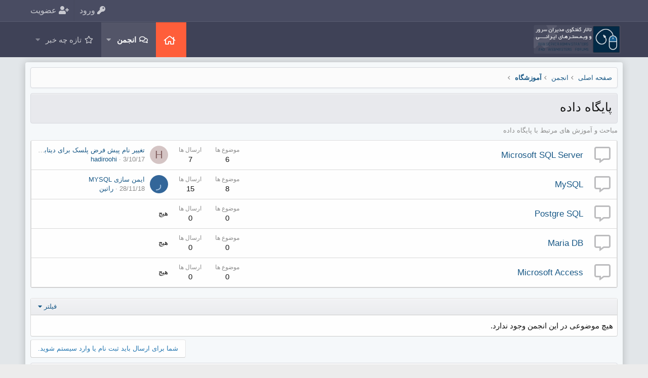

--- FILE ---
content_type: text/html; charset=utf-8
request_url: https://iranwebadmin.com/forums/%D9%BE%D8%A7%DB%8C%DA%AF%D8%A7%D9%87-%D8%AF%D8%A7%D8%AF%D9%87.58/
body_size: 8232
content:
<!DOCTYPE html>
<html id="XF" lang="fa-IR" dir="RTL"
	data-app="public"
	data-template="forum_view"
	data-container-key="node-58"
	data-content-key=""
	data-logged-in="false"
	data-cookie-prefix="xf_"
	class="XenMake has-no-js template-forum_view "
	>
<head>
	<meta charset="utf-8" />
	<meta http-equiv="X-UA-Compatible" content="IE=Edge" />
	<meta name="viewport" content="width=device-width, initial-scale=1, viewport-fit=cover">
	<link rel="manifest" href="/webmanifest.php">
	
	
	

	<title>پایگاه داده | ایران وب ادمین</title>

	
		<link rel="canonical" href="https://iranwebadmin.com/forums/%D9%BE%D8%A7%DB%8C%DA%AF%D8%A7%D9%87-%D8%AF%D8%A7%D8%AF%D9%87.58/" />
	
		<link rel="alternate" type="application/rss+xml" title="RSS feed for پایگاه داده" href="/forums/%D9%BE%D8%A7%DB%8C%DA%AF%D8%A7%D9%87-%D8%AF%D8%A7%D8%AF%D9%87.58/index.rss" />
	

	
		
	
	
	<meta property="og:site_name" content="ایران وب ادمین" />


	
	
		
	
	
	<meta property="og:type" content="website" />


	
	
		
	
	
	
		<meta property="og:title" content="پایگاه داده" />
		<meta property="twitter:title" content="پایگاه داده" />
	


	
	
		
	
	
	
		<meta name="description" content="مباحث و آموزش های مرتبط با پایگاه داده" />
		<meta property="og:description" content="مباحث و آموزش های مرتبط با پایگاه داده" />
		<meta property="twitter:description" content="مباحث و آموزش های مرتبط با پایگاه داده" />
	


	
	
		
	
	
	<meta property="og:url" content="https://iranwebadmin.com/forums/%D9%BE%D8%A7%DB%8C%DA%AF%D8%A7%D9%87-%D8%AF%D8%A7%D8%AF%D9%87.58/" />


	
	

	
		<meta name="theme-color" content="#3f4257" />
	

	
	

	


	<link rel="preload" href="/styles/fonts/fa/fa-regular-400.woff2?_v=5.15.3" as="font" type="font/woff2" crossorigin="anonymous" />


	<link rel="preload" href="/styles/fonts/fa/fa-solid-900.woff2?_v=5.15.3" as="font" type="font/woff2" crossorigin="anonymous" />


<link rel="preload" href="/styles/fonts/fa/fa-brands-400.woff2?_v=5.15.3" as="font" type="font/woff2" crossorigin="anonymous" />

	<link rel="stylesheet" href="/css.php?css=public%3Anormalize.css%2Cpublic%3Afa.css%2Cpublic%3Acore.less%2Cpublic%3Aapp.less&amp;s=14&amp;l=2&amp;d=1663748751&amp;k=034405c740f279c15adbbc41dfccb627ca90db04" />

	<link rel="stylesheet" href="/css.php?css=public%3Anode_list.less%2Cpublic%3Astructured_list.less%2Cpublic%3Axenmake.less%2Cpublic%3Axm_advancedFooter.less%2Cpublic%3Aextra.less&amp;s=14&amp;l=2&amp;d=1663748751&amp;k=ba6ab9823535ecbfff7d9dcd4f1dbb2efec1b01e" />

	
		<script src="/js/xf/preamble.min.js?_v=2f20fb47"></script>
	


	
	
	
	
	<!--XenForo_Require:CSS-->
	
	
</head>
<body data-template="forum_view">

<div class="p-pageWrapper" id="top">


<div class="p-staffBar">
	<div class="p-staffBar-inner">	
		<div class="p-staffBar-content">
			
				<div class="p-nav-opposite">
    <div class="p-navgroup p-account p-navgroup--guest">
        
	    	<a href="/login/" class="p-navgroup-link p-navgroup-link--textual p-navgroup-link--logIn"
			data-xf-click="overlay" data-follow-redirects="on">
			<span class="p-navgroup-linkText"><i class="fas fa-key" aria-hidden="true"></i> ورود</span>
		</a>
		
			<a href="/register/" class="p-navgroup-link p-navgroup-link--textual p-navgroup-link--register"
				data-xf-click="overlay" data-follow-redirects="on">
				<span class="p-navgroup-linkText"><i class="fas fa-user-plus" aria-hidden="true"></i> عضویت</span>
			</a>
		
        
    </div>

    <div class="p-navgroup p-discovery p-discovery--noSearch">
    <a href="/whats-new/"
		class="p-navgroup-link p-navgroup-link--iconic p-navgroup-link--whatsnew"
		title="تازه چه خبر">
		<i aria-hidden="true"></i>
		<span class="p-navgroup-linkText">تازه چه خبر</span>
	</a>

        
		
	</div>
</div>
					
			
		</div>	
	</div>
</div>


<header class="p-header header fixed p-navSticky p-navSticky--primary" data-xf-init="sticky-header
" id="header">

	<div class="p-header-inner">
		<div class="p-header-content">

			<div class="p-header-logo p-header-logo--image">
				<a href="https://iranwebadmin.com">
				
					<img src="/styles/iranwebadmin/basic/publicLogoUrl.png"
						alt="ایران وب ادمین"
						 />
						
				</a>
			</div>
			
					
			
			

			
				
					














	<div class="p-navSticky p-navSticky--primary" data-xf-init="sticky-header">
		
	<nav class="p-nav">
		<div class="p-nav-inner">
			<a class="p-nav-menuTrigger" data-xf-click="off-canvas" data-menu=".js-headerOffCanvasMenu" role="button" tabindex="0">
				<i aria-hidden="true"></i>
				<span class="p-nav-menuText">منو</span>
			</a>

			<div class="p-nav-smallLogo">
				<a href="https://iranwebadmin.com">
					<img src="/styles/iranwebadmin/basic/publicLogoUrl.png"
						alt="ایران وب ادمین"
					 />
				</a>
			</div>

			<div class="p-nav-scroller hScroller" data-xf-init="h-scroller" data-auto-scroll=".p-navEl.is-selected">
				<div class="hScroller-scroll">
					<ul class="p-nav-list js-offCanvasNavSource">
					
						<li>
							
	<div class="p-navEl " >
		

			
	
	<a href="https://iranwebadmin.com" class="p-navEl-link " data-xf-key="1" data-nav-id="home">صفحه اصلی</a>


			

		
		
	</div>

						</li>
					
						<li>
							
	<div class="p-navEl is-selected" data-has-children="true">
		

			
	
	<a href="/"
		class="p-navEl-link p-navEl-link--splitMenu "
		
		
		data-nav-id="forums">انجمن</a>


			<a data-xf-key="2"
				data-xf-click="menu"
				data-menu-pos-ref="< .p-navEl"
				data-arrow-pos-ref="< .p-navEl"
				class="p-navEl-splitTrigger"
				role="button"
				tabindex="0"
				aria-label="Toggle expanded"
				aria-expanded="false"
				aria-haspopup="true"></a>

		
		
			<div class="menu menu--structural" data-menu="menu" aria-hidden="true">
				<div class="menu-content">
					<!--<h4 class="menu-header">انجمن</h4>-->
					
						
	
	
	<a href="/whats-new/posts/"
		class="menu-linkRow u-indentDepth0 js-offCanvasCopy "
		
		
		data-nav-id="newPosts">ارسال های جدید</a>

	

					
				</div>
			</div>
		
	</div>

						</li>
					
						<li>
							
	<div class="p-navEl " data-has-children="true">
		

			
	
	<a href="/whats-new/"
		class="p-navEl-link p-navEl-link--splitMenu "
		
		
		data-nav-id="whatsNew">تازه چه خبر</a>


			<a data-xf-key="3"
				data-xf-click="menu"
				data-menu-pos-ref="< .p-navEl"
				data-arrow-pos-ref="< .p-navEl"
				class="p-navEl-splitTrigger"
				role="button"
				tabindex="0"
				aria-label="Toggle expanded"
				aria-expanded="false"
				aria-haspopup="true"></a>

		
		
			<div class="menu menu--structural" data-menu="menu" aria-hidden="true">
				<div class="menu-content">
					<!--<h4 class="menu-header">تازه چه خبر</h4>-->
					
						
	
	
	<a href="/whats-new/posts/"
		class="menu-linkRow u-indentDepth0 js-offCanvasCopy "
		 rel="nofollow"
		
		data-nav-id="whatsNewPosts">ارسال های جدید</a>

	

					
				</div>
			</div>
		
	</div>

						</li>
					
					</ul>
				</div>
			</div>

			
		</div>
	</nav>

	</div>
	
	
		<div class="p-sectionLinks">
			<div class="p-sectionLinks-inner hScroller" data-xf-init="h-scroller">
				<div class="hScroller-scroll">
					<ul class="p-sectionLinks-list">
					
						<li>
							
	<div class="p-navEl " >
		

			
	
	<a href="/whats-new/posts/"
		class="p-navEl-link "
		
		data-xf-key="alt+1"
		data-nav-id="newPosts">ارسال های جدید</a>


			

		
		
	</div>

						</li>
					
					</ul>
				</div>
			</div>
		</div>
	



<div class="offCanvasMenu offCanvasMenu--nav js-headerOffCanvasMenu" data-menu="menu" aria-hidden="true" data-ocm-builder="navigation">
	<div class="offCanvasMenu-backdrop" data-menu-close="true"></div>
	<div class="offCanvasMenu-content">
		<div class="offCanvasMenu-header">
			منو
			<a class="offCanvasMenu-closer" data-menu-close="true" role="button" tabindex="0" aria-label="بسته"></a>
		</div>
		
			<div class="p-offCanvasRegisterLink">
				<div class="offCanvasMenu-linkHolder">
					<a href="/login/" class="offCanvasMenu-link" data-xf-click="overlay" data-menu-close="true">
						ورود
					</a>
				</div>
				<hr class="offCanvasMenu-separator" />
				
					<div class="offCanvasMenu-linkHolder">
						<a href="/register/" class="offCanvasMenu-link" data-xf-click="overlay" data-menu-close="true">
							عضویت
						</a>
					</div>
					<hr class="offCanvasMenu-separator" />
				
			</div>
		
		<div class="js-offCanvasNavTarget"></div>
	</div>
</div>
				
		</div>
	</div>
</header>



<!-- XENMAKE MESSAGE -->
<div id="xenmake_messageWrapper" class="p-message-inner">
<div class="parallax parallax-header" class="clearfix">
<div class="mask"></div>


</div>
</div>

<div class="p-body">
	<div class="p-body-inner">
		<div class="p-body-content">		
		
			<!--XF:EXTRA_OUTPUT-->

			

			

			
			
	
		<ul class="p-breadcrumbs "
			itemscope itemtype="https://schema.org/BreadcrumbList">
		
			

			
			
				
				
	<li itemprop="itemListElement" itemscope itemtype="https://schema.org/ListItem">
		<a href="https://iranwebadmin.com" itemprop="item">
			<span itemprop="name">صفحه اصلی</span>
		</a>
		<meta itemprop="position" content="1" />
	</li>

			

			
				
				
	<li itemprop="itemListElement" itemscope itemtype="https://schema.org/ListItem">
		<a href="/" itemprop="item">
			<span itemprop="name">انجمن</span>
		</a>
		<meta itemprop="position" content="2" />
	</li>

			
			
				
				
	<li itemprop="itemListElement" itemscope itemtype="https://schema.org/ListItem">
		<a href="/#muzsh-ax.5" itemprop="item">
			<span itemprop="name">آموزشگاه</span>
		</a>
		<meta itemprop="position" content="3" />
	</li>

			

		
		</ul>
	

			

			
	<noscript class="js-jsWarning"><div class="blockMessage blockMessage--important blockMessage--iconic u-noJsOnly">جاوا اسکریپت غیر فعال است برای تجربه بهتر، قبل از ادامه، جاوا اسکریپت را در مرورگر خود فعال کنید.</div></noscript>

			
	<div class="blockMessage blockMessage--important blockMessage--iconic js-browserWarning" style="display: none">You are using an out of date browser. It  may not display this or other websites correctly.<br />You should upgrade or use an <a href="https://www.google.com/chrome/browser/" target="_blank">alternative browser</a>.</div>


			
				<div class="p-body-header">
				
					
						<div class="p-title ">
						
							
										
									<h1 class="p-title-value">پایگاه داده</h1>
								
							
							
						
						</div>
					

					
						<div class="p-description">مباحث و آموزش های مرتبط با پایگاه داده</div>
					
				
				</div>
			

			

<div class="p-body-main  ">
				

				<div class="p-body-content">
					
					<div class="p-body-pageContent">







	
	
	






	

	
		
	










	
	<div class="block">
		<div class="block-container">
			<div class="block-body">
				
	
	
		
	
	
	
		
	

	<div class="node node--id59 node--depth2 node--forum node--read">
		<div class="node-body">
			<span class="node-icon" aria-hidden="true">
				<i class="fa--xf far fa-comments" aria-hidden="true"></i>
			</span>
			<div class="node-main js-nodeMain">
				

				
				<h3 class="node-title">
					<a href="/forums/microsoft-sql-server.59/" data-xf-init="" data-shortcut="node-description">Microsoft SQL Server</a>
				</h3>
				

				<div class="node-meta">
					
						<div class="node-statsMeta">
							<dl class="pairs pairs--inline">
								<dt>موضوع ها</dt>
								<dd>6</dd>
							</dl>
							<dl class="pairs pairs--inline">
								<dt>ارسال ها</dt>
								<dd>7</dd>
							</dl>
						</div>
					

					
				</div>

				
					
	
	

				

				
			</div>

			
				<div class="node-stats">
					<dl class="pairs pairs--rows">
						<dt>موضوع ها</dt>
						<dd>6</dd>
					</dl>
					<dl class="pairs pairs--rows">
						<dt>ارسال ها</dt>
						<dd>7</dd>
					</dl>
				</div>
			

			<div class="node-extra">
				
					<div class="node-extra-icon">
						
							<a href="/members/hadiroohi.449/" class="avatar avatar--xs avatar--default avatar--default--dynamic" data-user-id="449" data-xf-init="member-tooltip" style="background-color: #d4c4c4; color: #846262">
			<span class="avatar-u449-s" role="img" aria-label="hadiroohi">H</span> 
		</a>
						
					</div>
					<div class="node-extra-row">
						
							<a href="/threads/%D8%AA%D8%BA%DB%8C%DB%8C%D8%B1-%D9%86%D8%A7%D9%85-%D9%BE%DB%8C%D8%B4-%D9%81%D8%B1%D8%B6-%D9%BE%D9%84%D8%B3%DA%A9-%D8%A8%D8%B1%D8%A7%DB%8C-%D8%AF%DB%8C%D8%AA%D8%A7%D8%A8%DB%8C%D8%B3.596/post-1502" class="node-extra-title" title="تغییر نام پیش فرض پلسک برای دیتابیس">تغییر نام پیش فرض پلسک برای دیتابیس</a>
						
					</div>
					<div class="node-extra-row">
						<ul class="listInline listInline--bullet">
							<li><time  class="node-extra-date u-dt" dir="auto" datetime="2017-10-03T00:09:54+0330" data-time="1506976794" data-date-string="3/10/17" data-time-string="12:09 قبل از ظهر" title="3/10/17 ساعت 12:09 قبل از ظهر">3/10/17</time></li>
							
								<li class="node-extra-user"><a href="/members/hadiroohi.449/" class="username " dir="auto" data-user-id="449" data-xf-init="member-tooltip">hadiroohi</a></li>
							
						</ul>
					</div>
				
			</div>
		</div>
	</div>

	


	

	
		
	
	
	
		
	

	<div class="node node--id60 node--depth2 node--forum node--read">
		<div class="node-body">
			<span class="node-icon" aria-hidden="true">
				<i class="fa--xf far fa-comments" aria-hidden="true"></i>
			</span>
			<div class="node-main js-nodeMain">
				

				
				<h3 class="node-title">
					<a href="/forums/mysql.60/" data-xf-init="" data-shortcut="node-description">MySQL</a>
				</h3>
				

				<div class="node-meta">
					
						<div class="node-statsMeta">
							<dl class="pairs pairs--inline">
								<dt>موضوع ها</dt>
								<dd>8</dd>
							</dl>
							<dl class="pairs pairs--inline">
								<dt>ارسال ها</dt>
								<dd>15</dd>
							</dl>
						</div>
					

					
				</div>

				
					
	
	

				

				
			</div>

			
				<div class="node-stats">
					<dl class="pairs pairs--rows">
						<dt>موضوع ها</dt>
						<dd>8</dd>
					</dl>
					<dl class="pairs pairs--rows">
						<dt>ارسال ها</dt>
						<dd>15</dd>
					</dl>
				</div>
			

			<div class="node-extra">
				
					<div class="node-extra-icon">
						
							<a href="/members/%D8%B1%D8%A7%D8%AA%DB%8C%D9%86.1605/" class="avatar avatar--xs avatar--default avatar--default--dynamic" data-user-id="1605" data-xf-init="member-tooltip" style="background-color: #336699; color: #9fbfdf">
			<span class="avatar-u1605-s" role="img" aria-label="راتین">ر</span> 
		</a>
						
					</div>
					<div class="node-extra-row">
						
							<a href="/threads/%D8%A7%DB%8C%D9%85%D9%86-%D8%B3%D8%A7%D8%B2%DB%8C-mysql.216/post-1782" class="node-extra-title" title="ایمن سازی MYSQL">ایمن سازی MYSQL</a>
						
					</div>
					<div class="node-extra-row">
						<ul class="listInline listInline--bullet">
							<li><time  class="node-extra-date u-dt" dir="auto" datetime="2018-11-28T16:52:47+0330" data-time="1543411367" data-date-string="28/11/18" data-time-string="4:52 بعد از ظهر" title="28/11/18 ساعت 4:52 بعد از ظهر">28/11/18</time></li>
							
								<li class="node-extra-user"><a href="/members/%D8%B1%D8%A7%D8%AA%DB%8C%D9%86.1605/" class="username " dir="auto" data-user-id="1605" data-xf-init="member-tooltip">راتین</a></li>
							
						</ul>
					</div>
				
			</div>
		</div>
	</div>

	


	

	
		
	
	
	
		
	

	<div class="node node--id61 node--depth2 node--forum node--read">
		<div class="node-body">
			<span class="node-icon" aria-hidden="true">
				<i class="fa--xf far fa-comments" aria-hidden="true"></i>
			</span>
			<div class="node-main js-nodeMain">
				

				
				<h3 class="node-title">
					<a href="/forums/postgre-sql.61/" data-xf-init="" data-shortcut="node-description">Postgre SQL</a>
				</h3>
				

				<div class="node-meta">
					
						<div class="node-statsMeta">
							<dl class="pairs pairs--inline">
								<dt>موضوع ها</dt>
								<dd>0</dd>
							</dl>
							<dl class="pairs pairs--inline">
								<dt>ارسال ها</dt>
								<dd>0</dd>
							</dl>
						</div>
					

					
				</div>

				
					
	
	

				

				
			</div>

			
				<div class="node-stats">
					<dl class="pairs pairs--rows">
						<dt>موضوع ها</dt>
						<dd>0</dd>
					</dl>
					<dl class="pairs pairs--rows">
						<dt>ارسال ها</dt>
						<dd>0</dd>
					</dl>
				</div>
			

			<div class="node-extra">
				
					<span class="node-extra-placeholder">هیچ</span>
				
			</div>
		</div>
	</div>

	


	

	
		
	
	
	
		
	

	<div class="node node--id62 node--depth2 node--forum node--read">
		<div class="node-body">
			<span class="node-icon" aria-hidden="true">
				<i class="fa--xf far fa-comments" aria-hidden="true"></i>
			</span>
			<div class="node-main js-nodeMain">
				

				
				<h3 class="node-title">
					<a href="/forums/maria-db.62/" data-xf-init="" data-shortcut="node-description">Maria DB</a>
				</h3>
				

				<div class="node-meta">
					
						<div class="node-statsMeta">
							<dl class="pairs pairs--inline">
								<dt>موضوع ها</dt>
								<dd>0</dd>
							</dl>
							<dl class="pairs pairs--inline">
								<dt>ارسال ها</dt>
								<dd>0</dd>
							</dl>
						</div>
					

					
				</div>

				
					
	
	

				

				
			</div>

			
				<div class="node-stats">
					<dl class="pairs pairs--rows">
						<dt>موضوع ها</dt>
						<dd>0</dd>
					</dl>
					<dl class="pairs pairs--rows">
						<dt>ارسال ها</dt>
						<dd>0</dd>
					</dl>
				</div>
			

			<div class="node-extra">
				
					<span class="node-extra-placeholder">هیچ</span>
				
			</div>
		</div>
	</div>

	


	

	
		
	
	
	
		
	

	<div class="node node--id63 node--depth2 node--forum node--read">
		<div class="node-body">
			<span class="node-icon" aria-hidden="true">
				<i class="fa--xf far fa-comments" aria-hidden="true"></i>
			</span>
			<div class="node-main js-nodeMain">
				

				
				<h3 class="node-title">
					<a href="/forums/microsoft-access.63/" data-xf-init="" data-shortcut="node-description">Microsoft Access</a>
				</h3>
				

				<div class="node-meta">
					
						<div class="node-statsMeta">
							<dl class="pairs pairs--inline">
								<dt>موضوع ها</dt>
								<dd>0</dd>
							</dl>
							<dl class="pairs pairs--inline">
								<dt>ارسال ها</dt>
								<dd>0</dd>
							</dl>
						</div>
					

					
				</div>

				
					
	
	

				

				
			</div>

			
				<div class="node-stats">
					<dl class="pairs pairs--rows">
						<dt>موضوع ها</dt>
						<dd>0</dd>
					</dl>
					<dl class="pairs pairs--rows">
						<dt>ارسال ها</dt>
						<dd>0</dd>
					</dl>
				</div>
			

			<div class="node-extra">
				
					<span class="node-extra-placeholder">هیچ</span>
				
			</div>
		</div>
	</div>

	


	

	

			</div>
		</div>
	</div>
	








<div class="block " data-xf-init="" data-type="thread" data-href="/inline-mod/">

	<div class="block-outer"></div>

	<div class="block-container">

		
			<div class="block-filterBar">
				<div class="filterBar">
					

					<a class="filterBar-menuTrigger" data-xf-click="menu" role="button" tabindex="0" aria-expanded="false" aria-haspopup="true">فیلتر</a>
					<div class="menu menu--wide" data-menu="menu" aria-hidden="true"
						data-href="/forums/%D9%BE%D8%A7%DB%8C%DA%AF%D8%A7%D9%87-%D8%AF%D8%A7%D8%AF%D9%87.58/filters"
						data-load-target=".js-filterMenuBody">
						<div class="menu-content">
							<h4 class="menu-header">فقط نمایش:</h4>
							<div class="js-filterMenuBody">
								<div class="menu-row">بارگذاری…</div>
							</div>
						</div>
					</div>
				</div>
			</div>
		

		

		<div class="block-body">
			
				<div class="structItemContainer">
					

	

	



					
						<div class="structItemContainer-group js-threadList">
							
								<div class="structItem js-emptyThreadList">
									<div class="structItem-cell">هیچ موضوعی در این انجمن وجود ندارد.</div>
								</div>
							
						</div>
					
				</div>
			
		</div>
	</div>

	<div class="block-outer block-outer--after">
		
		
		
			<div class="block-outer-opposite">
				
					<a href="/login/" class="button--link button--wrap button" data-xf-click="overlay"><span class="button-text">
						شما برای ارسال باید ثبت نام یا وارد سیستم شوید.
					</span></a>
				
			</div>
		
	</div>
</div>








</div>
					
				</div>

				
			</div>

			
			
	
		<ul class="p-breadcrumbs p-breadcrumbs--bottom"
			itemscope itemtype="https://schema.org/BreadcrumbList">
		
			

			
			
				
				
	<li itemprop="itemListElement" itemscope itemtype="https://schema.org/ListItem">
		<a href="https://iranwebadmin.com" itemprop="item">
			<span itemprop="name">صفحه اصلی</span>
		</a>
		<meta itemprop="position" content="1" />
	</li>

			

			
				
				
	<li itemprop="itemListElement" itemscope itemtype="https://schema.org/ListItem">
		<a href="/" itemprop="item">
			<span itemprop="name">انجمن</span>
		</a>
		<meta itemprop="position" content="2" />
	</li>

			
			
				
				
	<li itemprop="itemListElement" itemscope itemtype="https://schema.org/ListItem">
		<a href="/#muzsh-ax.5" itemprop="item">
			<span itemprop="name">آموزشگاه</span>
		</a>
		<meta itemprop="position" content="3" />
	</li>

			

		
		</ul>
	

			
		</div>
	</div>
</div>

<!-- XenMake Advanced Footer -->


	

<footer class="p-footer" id="footer">
	<div class="p-footer-inner">

		<div class="p-footer-row">
			
				<div class="p-footer-row-main">
					<ul class="p-footer-linkList">
					
						
						
							<li><a href="/misc/language" data-xf-click="overlay"
								data-xf-init="tooltip" title="انتخاب زبان" rel="nofollow">
								<i class="fa--xf far fa-globe" aria-hidden="true"></i> Persian</a></li>
						
					
						
					</ul>
				</div>
				
			<div class="p-footer-row-opposite">
				<ul class="p-footer-linkList">
					

					
						<li><a href="/help/terms/">قوانین و مقرّرات</a></li>
					

					
						<li><a href="/help/privacy-policy/">حریم خصوصی</a></li>
					

					
						<li><a href="/help/">راهنما</a></li>
					

					
						<li><a href="https://iranwebadmin.com">صفحه اصلی</a></li>
					

					<li><a href="/forums/-/index.rss" target="_blank" class="p-footer-rssLink" title="RSS"><span aria-hidden="true"><i class="fa--xf far fa-rss" aria-hidden="true"></i><span class="u-srOnly">RSS</span></span></a></li>
				</ul>
			</div>
		</div>
	</div>
</footer>


<div class="footerLegal" id="footerLegalWrap">
    <div class="p-footer-inner">
		
			<div class="p-footer-copyright">
			
				
				©تمامی حقوق برای ایران وب ادمین محفوظ است ®2016 - 2022 | میزبانی شده توسط سرورهای قدرتمند <a href="https://www.faraso.org/" title="خرید هاست، سرور مجازی، سرور اختصاصی">فراسو</a>
			
			</div>
		

		
			<div class="p-footer-debug">
			
				
	
		<ul class="listInline listInline--bullet listInline--selfInline">
			<li><dl class="pairs pairs--inline debugResolution" title="Responsive width">
				<dt class="debugResolution-label">عرض</dt>
				<dd class="debugResolution-output"></dd>
			</dl></li>
			<li><dl class="pairs pairs--inline">
				<dt>مجموع داده ها</dt>
				<dd>11</dd>
			</dl></li>
			<li><dl class="pairs pairs--inline">
				
					<dt>مجموع زمان</dt>
					<dd><a href="/forums/%D9%BE%D8%A7%DB%8C%DA%AF%D8%A7%D9%87-%D8%AF%D8%A7%D8%AF%D9%87.58/?_debug=1" rel="nofollow">0.2624s</a></dd>
				
			</dl></li>
			<li><dl class="pairs pairs--inline">
				<dt>حداکثر حافظه</dt>
				<dd>10.17MB</dd>
			</dl></li>
			
				<li class="cog-info">
					
	<a data-xf-init="tooltip" data-click-hide="false"
		data-trigger="hover focus click"
		title="XF:Forum :: actionForum &middot; forum_view"
		role="button" tabindex="0"><i class="fa--xf far fa-cog" aria-hidden="true"></i></a>

				</li>
			
		</ul>
	

			
			</div>
		
	</div>
</div>	

</div> <!-- closing p-pageWrapper -->

<div class="u-bottomFixer js-bottomFixTarget">
	
	
</div>


	<div class="u-scrollButtons js-scrollButtons" data-trigger-type="up">
		<a href="#top" class="button--scroll button" data-xf-click="scroll-to"><span class="button-text"><i class="fa--xf far fa-arrow-up" aria-hidden="true"></i><span class="u-srOnly">بالا</span></span></a>
		
	</div>



	<script src="/js/vendor/jquery/jquery-3.5.1.min.js?_v=2f20fb47"></script>
	<script src="/js/vendor/vendor-compiled.js?_v=2f20fb47"></script>
	<script src="/js/xf/core-compiled.js?_v=2f20fb47"></script>
	
	<script>
		jQuery.extend(true, XF.config, {
			// 
			userId: 0,
			enablePush: false,
			pushAppServerKey: '',
			url: {
				fullBase: 'https://iranwebadmin.com/',
				basePath: '/',
				css: '/css.php?css=__SENTINEL__&s=14&l=2&d=1663748751',
				keepAlive: '/login/keep-alive'
			},
			cookie: {
				path: '/',
				domain: '',
				prefix: 'xf_',
				secure: true
			},
			cacheKey: '4dab7ba0bfbfbd44166eda02e859df74',
			csrf: '1769214706,4ccbec1c312137f33b949a2fa0eb283c',
			js: {},
			css: {"public:node_list.less":true,"public:structured_list.less":true,"public:xenmake.less":true,"public:xm_advancedFooter.less":true,"public:extra.less":true},
			time: {
				now: 1769214706,
				today: 1769200200,
				todayDow: 6,
				tomorrow: 1769286600,
				yesterday: 1769113800,
				week: 1768681800
			},
			borderSizeFeature: '3px',
			fontAwesomeWeight: 'r',
			enableRtnProtect: true,
			
			enableFormSubmitSticky: true,
			uploadMaxFilesize: 67108864,
			allowedVideoExtensions: ["m4v","mov","mp4","mp4v","mpeg","mpg","ogv","webm"],
			allowedAudioExtensions: ["mp3","opus","ogg","wav"],
			shortcodeToEmoji: true,
			visitorCounts: {
				conversations_unread: '0',
				alerts_unviewed: '0',
				total_unread: '0',
				title_count: true,
				icon_indicator: true
			},
			jsState: {},
			publicMetadataLogoUrl: '',
			publicPushBadgeUrl: 'https://iranwebadmin.com/styles/xenmake/innovate-light/xenforo/bell.png'
		});

		jQuery.extend(XF.phrases, {
			// 
			date_x_at_time_y: "{date} ساعت {time}",
			day_x_at_time_y:  "{day} ساعت {time}",
			yesterday_at_x:   "دیروز ساعت {time}",
			x_minutes_ago:    "{minutes} دقیقه قبل",
			one_minute_ago:   "1 دقیقه قبل",
			a_moment_ago:     "یک لحظه قبل",
			today_at_x:       "امروز در {time}",
			in_a_moment:      "در یک لحظه",
			in_a_minute:      "در یک دقیقه",
			in_x_minutes:     "در {minutes} دقیقه",
			later_today_at_x: "Later today at {time}",
			tomorrow_at_x:    "فردا در {time}",

			day0: "یکشنبه",
			day1: "دوشنبه",
			day2: "سه شنبه",
			day3: "چهارشنبه",
			day4: "پنجشنبه",
			day5: "جمعه",
			day6: "شنبه",

			dayShort0: "یکشنبه",
			dayShort1: "دوشنبه",
			dayShort2: "سه شنبه",
			dayShort3: "چهارشنبه",
			dayShort4: "پنج شنبه",
			dayShort5: "جمعه",
			dayShort6: "شنبه",

			month0: "January",
			month1: "February",
			month2: "March",
			month3: "April",
			month4: "May",
			month5: "June",
			month6: "July",
			month7: "August",
			month8: "September",
			month9: "October",
			month10: "November",
			month11: "December",

			active_user_changed_reload_page: "کاربر فعال تغییر کرده است. برای آخرین ورژن این صفحه مجدد بارگذاری کنید.",
			server_did_not_respond_in_time_try_again: "The server did not respond in time. Please try again.",
			oops_we_ran_into_some_problems: "اوه! ما به مشکل برخوردیم.",
			oops_we_ran_into_some_problems_more_details_console: " اوه! ما به برخی از مشکلات رسیدیم. لطفا بعدا دوباره تلاش کنید. ممکن است برخی از جزئیات خطاها در کنسول مرورگر شما باشد.",
			file_too_large_to_upload: "فایل بیش از اندازه بزرگ است که آپلود شود.",
			uploaded_file_is_too_large_for_server_to_process: "The uploaded file is too large for the server to process.",
			files_being_uploaded_are_you_sure: "Files are still being uploaded. Are you sure you want to submit this form?",
			attach: "فایل های ضمیمه",
			rich_text_box: "Rich text box",
			close: "بسته",
			link_copied_to_clipboard: "لینک کپی شد.",
			text_copied_to_clipboard: "متن به کلیپ‌بورد کپی شد",
			loading: "بارگذاری…",
			you_have_exceeded_maximum_number_of_selectable_items: "You have exceeded the maximum number of selectable items.",

			processing: "پردازش",
			'processing...': "پردازش…",

			showing_x_of_y_items: "نمایش {count} از {total} آیتم",
			showing_all_items: "نمایش همه آیتم ها",
			no_items_to_display: "هیچ موردی برای نمایش وجود ندارد",

			number_button_up: "Increase",
			number_button_down: "Decrease",

			push_enable_notification_title: "Push notifications enabled successfully at ایران وب ادمین",
			push_enable_notification_body: "Thank you for enabling push notifications!"
		});
	</script>

	<form style="display:none" hidden="hidden">
		<input type="text" name="_xfClientLoadTime" value="" id="_xfClientLoadTime" title="_xfClientLoadTime" tabindex="-1" />
	</form>

	



	<script type="text/template" id="xfReactTooltipTemplate">
		<div class="tooltip-content-inner">
			<div class="reactTooltip">
				
					<a href="#" class="reaction reaction--1" data-reaction-id="1"><i aria-hidden="true"></i><img src="[data-uri]" class="reaction-sprite js-reaction" alt="Like" title="Like" data-xf-init="tooltip" data-extra-class="tooltip--basic tooltip--noninteractive" /></a>
				
					<a href="#" class="reaction reaction--2" data-reaction-id="2"><i aria-hidden="true"></i><img src="[data-uri]" class="reaction-sprite js-reaction" alt="Love" title="Love" data-xf-init="tooltip" data-extra-class="tooltip--basic tooltip--noninteractive" /></a>
				
					<a href="#" class="reaction reaction--3" data-reaction-id="3"><i aria-hidden="true"></i><img src="[data-uri]" class="reaction-sprite js-reaction" alt="Haha" title="Haha" data-xf-init="tooltip" data-extra-class="tooltip--basic tooltip--noninteractive" /></a>
				
					<a href="#" class="reaction reaction--4" data-reaction-id="4"><i aria-hidden="true"></i><img src="[data-uri]" class="reaction-sprite js-reaction" alt="Wow" title="Wow" data-xf-init="tooltip" data-extra-class="tooltip--basic tooltip--noninteractive" /></a>
				
					<a href="#" class="reaction reaction--5" data-reaction-id="5"><i aria-hidden="true"></i><img src="[data-uri]" class="reaction-sprite js-reaction" alt="Sad" title="Sad" data-xf-init="tooltip" data-extra-class="tooltip--basic tooltip--noninteractive" /></a>
				
					<a href="#" class="reaction reaction--6" data-reaction-id="6"><i aria-hidden="true"></i><img src="[data-uri]" class="reaction-sprite js-reaction" alt="Angry" title="Angry" data-xf-init="tooltip" data-extra-class="tooltip--basic tooltip--noninteractive" /></a>
				
			</div>
		</div>
	</script>


	<script type='text/javascript' src="/js/xenmake/headroom.min.js"></script>
	


<script type="text/javascript">
var header = document.querySelector("#header");

new Headroom(header, {
    tolerance: {
        down: 2,
        up: 5
    },
    offset: 100,
    classes: {
        initial: "slide",
        pinned: "slide--reset",
        unpinned: "slide--up"
    }
}).init();
</script>







<!-- Style Version: 2.2.6 -->

<script defer src="https://static.cloudflareinsights.com/beacon.min.js/vcd15cbe7772f49c399c6a5babf22c1241717689176015" integrity="sha512-ZpsOmlRQV6y907TI0dKBHq9Md29nnaEIPlkf84rnaERnq6zvWvPUqr2ft8M1aS28oN72PdrCzSjY4U6VaAw1EQ==" data-cf-beacon='{"version":"2024.11.0","token":"dede9477b8144ccfa858e8ebd852b6d4","r":1,"server_timing":{"name":{"cfCacheStatus":true,"cfEdge":true,"cfExtPri":true,"cfL4":true,"cfOrigin":true,"cfSpeedBrain":true},"location_startswith":null}}' crossorigin="anonymous"></script>
</body>
</html>











--- FILE ---
content_type: text/css; charset=utf-8
request_url: https://iranwebadmin.com/css.php?css=public%3Anode_list.less%2Cpublic%3Astructured_list.less%2Cpublic%3Axenmake.less%2Cpublic%3Axm_advancedFooter.less%2Cpublic%3Aextra.less&s=14&l=2&d=1663748751&k=ba6ab9823535ecbfff7d9dcd4f1dbb2efec1b01e
body_size: 8993
content:
@charset "UTF-8";

/********* public:node_list.less ********/
.node + .node {
  border-top: 1px solid #e7e7e7;
}
.node-body {
  display: table;
  table-layout: fixed;
  width: 100%;
}
.node-icon {
  display: table-cell;
  vertical-align: middle;
  text-align: center;
  width: 46px;
  padding: 10px 10px 10px 0;
}
.node-icon i {
  display: block;
  line-height: 1.125;
  font-size: 32px;
}
.node-icon i:before {
  font-family: 'Font Awesome 5 Pro';
  font-size: inherit;
  font-style: normal;
  font-weight: 400;
  text-rendering: auto;
  -webkit-font-smoothing: antialiased;
  -moz-osx-font-smoothing: grayscale;
  color: #bcbcbe;
}
.node--unread .node-icon i:before {
  opacity: 1;
  color: #505050;
}
.node--category .node-icon i:before {
  content: "\f086";
  width: 1.28571429em;
  display: inline-block;
  text-align: center;
}
.node--search .node-icon i::before {
  content: "\f002";
  width: 1.28571429em;
  display: inline-block;
  text-align: center;
}
.node--page .node-icon i:before {
  content: "\f15c";
  width: 1.28571429em;
  display: inline-block;
  text-align: center;
}
.node--link .node-icon i:before {
  content: "\f0c1";
  width: 1.28571429em;
  display: inline-block;
  text-align: center;
}
.node-main {
  display: table-cell;
  vertical-align: middle;
  padding: 10px;
}
.node-stats {
  display: table-cell;
  width: 140px;
  vertical-align: middle;
  text-align: center;
  padding: 10px 0;
}
.node-stats > dl.pairs.pairs--rows {
  width: 50%;
  float: right;
  margin: 0;
  padding: 0 3px;
}
.node-stats > dl.pairs.pairs--rows:first-child {
  padding-right: 0;
}
.node-stats > dl.pairs.pairs--rows:last-child {
  padding-left: 0;
}
.node-stats.node-stats--single {
  width: 100px;
}
.node-stats.node-stats--single > dl.pairs.pairs--rows {
  width: 100%;
  float: none;
}
.node-stats.node-stats--triple {
  width: 240px;
}
.node-stats.node-stats--triple > dl.pairs.pairs--rows {
  width: 33.333%;
}
@media (max-width: 1000px) {
  .node-stats {
    display: none;
  }
}
.node-extra {
  display: table-cell;
  vertical-align: middle;
  width: 280px;
  padding: 10px;
  font-size: 13px;
}
.node-extra-row {
  overflow: hidden;
  white-space: nowrap;
  word-wrap: normal;
  text-overflow: ellipsis;
  color: #8c8c8c;
}
.node-extra-icon {
  padding-left: 10px;
  float: right;
}
.node-extra-icon .avatar {
  width: 36px;
  height: 36px;
  font-size: 22px;
}
.node-title {
  margin: 0;
  padding: 0;
  font-size: 17px;
  font-weight: 400;
}
.node--unread .node-title {
  font-weight: 700;
}
.node-description {
  font-size: 13px;
  color: #505050;
}
.has-js:not(.has-touchevents) .node-description.node-description--tooltip {
  display: none;
}
.node-meta {
  font-size: 13px;
}
.node-statsMeta {
  display: none;
}
@media (max-width: 1000px) {
  .node-statsMeta {
    display: inline;
  }
}
.node-bonus {
  font-size: 13px;
  color: #8c8c8c;
  text-align: left;
}
.node-subNodesFlat {
  font-size: 13px;
  margin-top: .3em;
}
.node-subNodesFlat .node-subNodesLabel {
  display: none;
}
.node-subNodeMenu {
  display: inline;
}
.node-subNodeMenu .menuTrigger {
  color: #8c8c8c;
}
@media (max-width: 650px) {
  .node-main {
    display: block;
    width: auto;
  }
  .node--link .node-main,
  .node--page .node-main {
    display: table-cell;
  }
  .node-extra {
    display: block;
    width: auto;
    margin-top: -4px;
    padding-top: 0;
  }
  .node-extra-row {
    display: inline-block;
    vertical-align: top;
    max-width: 100%;
  }
  .node-extra-icon {
    display: none;
  }
  .node-description,
  .node-stats,
  .node-subNodesFlat {
    display: none;
  }
}
@media (max-width: 480px) {
  .node-subNodeMenu {
    display: none;
  }
}
.subNodeLink:before,
.subNodeLink .subNodeLink-icon {
  display: inline-block;
  width: 1.28571429em;
  margin-left: .3em;
  text-decoration: none;
  text-align: center;
  color: #bcbcbe;
}
.subNodeLink:before {
  font-family: 'Font Awesome 5 Pro';
  font-size: inherit;
  font-style: normal;
  font-weight: 400;
  text-rendering: auto;
  -webkit-font-smoothing: antialiased;
  -moz-osx-font-smoothing: grayscale;
}
.subNodeLink:hover:before:before,
.subNodeLink:hover:before .subNodeLink-icon {
  text-decoration: none;
}
.subNodeLink.subNodeLink--unread {
  font-weight: 700;
}
.subNodeLink.subNodeLink--unread:before,
.subNodeLink.subNodeLink--unread .subNodeLink-icon {
  color: #505050;
}
.subNodeLink.subNodeLink--category:before {
  content: "\f086";
  width: 1.28571429em;
  display: inline-block;
  text-align: center;
}
.subNodeLink.subNodeLink--page:before {
  content: "\f15c";
  width: 1.28571429em;
  display: inline-block;
  text-align: center;
}
.subNodeLink.subNodeLink--link:before {
  content: "\f0c1";
  width: 1.28571429em;
  display: inline-block;
  text-align: center;
}
.subNodeLink.subNodeLink--search::before {
  content: "\f002";
  width: 1.28571429em;
  display: inline-block;
  text-align: center;
}
.node-subNodeFlatList {
  list-style: none;
  margin: 0;
  padding: 0;
}
.node-subNodeFlatList:before,
.node-subNodeFlatList:after {
  content: " ";
  display: table;
}
.node-subNodeFlatList:after {
  clear: both;
}
.node-subNodeFlatList > li {
  display: inline-block;
  margin-left: 1em;
}
.node-subNodeFlatList > li:last-child {
  margin-left: 0;
}
.node-subNodeFlatList ol,
.node-subNodeFlatList ul,
.node-subNodeFlatList .node-subNodes {
  display: none;
}
.subNodeMenu {
  list-style: none;
  margin: 0;
  padding: 0;
}
.subNodeMenu ol,
.subNodeMenu ul {
  list-style: none;
  margin: 0;
  padding: 0;
}
.subNodeMenu .subNodeLink {
  display: block;
  padding: 6px 10px;
  text-decoration: none;
  cursor: pointer;
}
.subNodeMenu .subNodeLink:hover {
  text-decoration: none;
  background: #ebecef;
}
.subNodeMenu li li .subNodeLink {
  padding-right: 1.5em;
}
.subNodeMenu li li li .subNodeLink {
  padding-right: 3em;
}
.subNodeMenu li li li li .subNodeLink {
  padding-right: 4.5em;
}
.subNodeMenu li li li li li .subNodeLink {
  padding-right: 6em;
}
.subNodeMenu li li li li li li .subNodeLink {
  padding-right: 7.5em;
}

/********* public:structured_list.less ********/
.structItemContainer {
  border-collapse: collapse;
  list-style: none;
  margin: 0;
  padding: 0;
  width: 100%;
}
.structItemContainer > .structItem:first-child,
.structItemContainer > .structItemContainer-group:first-child > .structItem:first-child {
  border-top: none;
}
.structItem {
  display: table;
  table-layout: fixed;
  border-collapse: collapse;
  border-top: 1px solid #e7e7e7;
  list-style: none;
  margin: 0;
  padding: 0;
  width: 100%;
}
.structItem.is-highlighted,
.structItem.is-moderated {
  background: #ebecef;
}
.structItem.is-deleted {
  opacity: .7;
}
.structItem.is-deleted .structItem-title > * {
  text-decoration: line-through;
}
.structItem.is-mod-selected {
  background: #fff8ee;
  opacity: 1;
}
.structItem-cell {
  display: table-cell;
  vertical-align: top;
  padding: 10px 8px;
}
.structItem--middle .structItem-cell {
  vertical-align: middle;
}
.structItem-cell.structItem-cell--vote {
  width: 56px;
}
.structItem-cell.structItem-cell--icon {
  width: 52px;
  position: relative;
}
.structItem-cell.structItem-cell--icon.structItem-cell--iconExpanded {
  width: 64px;
}
.structItem-cell.structItem-cell--icon.structItem-cell--iconEnd {
  width: 40px;
  padding-right: 4px;
}
.structItem-cell.structItem-cell--icon.structItem-cell--iconEnd .structItem-iconContainer {
  padding-top: 6px;
}
.structItem-cell.structItem-cell--icon.structItem-cell--iconFixedSmall {
  width: 76px;
}
.structItem-cell.structItem-cell--icon.structItem-cell--iconFixedSmallest {
  width: 40px;
}
.structItem-cell.structItem-cell--icon .solutionIcon {
  padding-right: 0;
  padding-left: 0;
}
.structItem-cell.structItem-cell--meta {
  width: 135px;
}
.structItem-cell.structItem-cell--latest {
  width: 190px;
  text-align: left;
}
.structItem-iconContainer {
  position: relative;
}
.structItem-iconContainer img {
  display: block;
  width: 100%;
}
.structItem-iconContainer .avatar {
  width: 36px;
  height: 36px;
  font-size: 22px;
}
.structItem-iconContainer .avatar.avatar--xxs {
  width: 24px;
  height: 24px;
  font-size: 14px;
}
.structItem-iconContainer .structItem-secondaryIcon {
  position: absolute;
  left: -5px;
  bottom: -5px;
  width: 20px;
  height: 20px;
  font-size: 12px;
}
.structItem-cell--iconExpanded .structItem-iconContainer .avatar {
  width: 48px;
  height: 48px;
  font-size: 29px;
}
.structItem-cell--iconExpanded .structItem-iconContainer .structItem-secondaryIcon {
  width: 22px;
  height: 22px;
  font-size: 13px;
}
.structItem-title {
  font-size: 17px;
  font-weight: 400;
  margin: 0;
  padding: 0;
}
.structItem-title .label {
  font-weight: 400;
}
.is-unread .structItem-title {
  font-weight: 700;
}
.structItem-minor {
  font-size: 12px;
  color: #8c8c8c;
}
.structItem-minor a {
  color: inherit;
  text-decoration: none;
}
.structItem-minor a:hover {
  text-decoration: underline;
}
.structItem-parts {
  list-style: none;
  margin: 0;
  padding: 0;
  display: inline;
}
.structItem-parts > li {
  display: inline;
  margin: 0;
  padding: 0;
}
.structItem-parts > li:nth-child(even) {
  color: #505050;
}
.structItem-parts > li:before {
  content: "\00B7\20";
}
.structItem-parts > li:first-child:before {
  content: "";
  display: none;
}
.structItem-pageJump {
  margin-right: 8px;
  font-size: 11px;
}
.structItem-pageJump a {
  color: #505050;
  background: #f5f5f5;
  border: 1px solid #d8d8d8;
  text-decoration: none;
  border-radius: 2px;
  padding: 0 3px;
  opacity: .5;
  -webkit-transition:  all 0.25s ease;
  transition:  all 0.25s ease;
}
.structItem:hover .structItem-pageJump a,
.has-touchevents .structItem-pageJump a {
  opacity: 1;
}
.structItem-pageJump a:hover {
  text-decoration: none;
  background: #fefefe;
}
.structItem-statuses,
.structItem-extraInfo {
  list-style: none;
  margin: 0;
  padding: 0;
  float: left;
}
.structItem-statuses > li,
.structItem-extraInfo > li {
  float: right;
  margin-right: 8px;
}
.structItem-statuses input[type=checkbox],
.structItem-extraInfo input[type=checkbox] {
  vertical-align: -2px;
}
.structItem-statuses .reactionSummary {
  vertical-align: -2px;
}
.structItem-extraInfo .reactionSummary {
  vertical-align: middle;
}
.structItem-status::before {
  font-family: 'Font Awesome 5 Pro';
  font-size: inherit;
  font-style: normal;
  font-weight: 400;
  text-rendering: auto;
  -webkit-font-smoothing: antialiased;
  -moz-osx-font-smoothing: grayscale;
  display: inline-block;
  font-size: 90%;
  color: #8c8c8c;
}
.structItem-status--deleted::before {
  content: "\f2ed";
  width: 0.875em;
  display: inline-block;
  text-align: center;
}
.structItem-status--locked::before {
  content: "\f023";
  width: 0.875em;
  display: inline-block;
  text-align: center;
}
.structItem-status--moderated::before {
  content: "\f132";
  width: 1em;
  display: inline-block;
  text-align: center;
  color: #f2930d;
}
.structItem-status--redirect::before {
  content: "\f08e";
  width: 1em;
  display: inline-block;
  text-align: center;
}
.structItem-status--starred::before {
  content: "\f005";
  width: 1.125em;
  display: inline-block;
  text-align: center;
  color: #f9c479;
}
.structItem-status--sticky::before {
  content: "\f08d";
  width: 0.75em;
  display: inline-block;
  text-align: center;
}
.structItem-status--watched::before {
  content: "\f0f3";
  width: 0.875em;
  display: inline-block;
  text-align: center;
}
.structItem-status--solved::before {
  content: "\f058";
  width: 1em;
  display: inline-block;
  text-align: center;
  color: #63b265;
}
.structItem-status--attention::before {
  content: "\f0a1";
  width: 1.125em;
  display: inline-block;
  text-align: center;
  color: #f2930d;
}
.structItem-status--upvoted::before {
  content: "\f164";
  width: 1em;
  display: inline-block;
  text-align: center;
}
.structItem-status--downvoted::before {
  content: "\f165";
  width: 1em;
  display: inline-block;
  text-align: center;
}
.structItem.structItem--note {
  color: #141414;
  background: #ebecef;
  color: #47a7eb;
}
.structItem.structItem--note .structItem-cell {
  padding-top: 5px;
  padding-bottom: 5px;
  font-size: 12px;
  text-align: center;
}
@media (max-width: 900px) {
  .structItem-cell {
    vertical-align: top;
  }
  .structItem-cell.structItem-cell--meta {
    width: 115px;
    font-size: 12px;
  }
  .structItem-cell.structItem-cell--latest {
    width: 140px;
    font-size: 12px;
  }
}
@media (max-width: 650px) {
  .structItem-cell + .structItem-cell.structItem-cell--icon {
    padding-right: 0;
    width: 44px;
  }
  .structItem-cell.structItem-cell--main,
  .structItem-cell.structItem-cell--newThread {
    display: block;
    padding-bottom: .2em;
  }
  .structItem-cell + .structItem-cell.structItem-cell--main,
  .structItem-cell + .structItem-cell.structItem-cell--newThread {
    padding-right: 0;
  }
  .structItem-cell.structItem-cell--meta {
    display: block;
    width: auto;
    float: right;
    padding-top: 0;
    padding-right: 0;
    padding-left: 0;
    color: #8c8c8c;
  }
  .structItem-cell.structItem-cell--meta .structItem-minor {
    display: none;
  }
  .structItem-cell.structItem-cell--meta .pairs > dt,
  .structItem-cell.structItem-cell--meta .pairs > dd {
    display: inline;
    float: none;
    margin: 0;
  }
  .structItem-cell.structItem-cell--latest {
    display: block;
    width: auto;
    float: right;
    padding-top: 0;
    padding-right: 0;
  }
  .structItem-cell.structItem-cell--latest:before {
    content: "\00A0\00B7\20";
    color: #8c8c8c;
  }
  .structItem-cell.structItem-cell--latest a {
    color: #8c8c8c;
  }
  .structItem-cell.structItem-cell--latest .structItem-minor {
    display: none;
  }
  .structItem-cell.structItem-cell--iconEnd {
    display: none;
  }
  .structItem-pageJump,
  .structItem-extraInfoMinor {
    display: none;
  }
  .is-unread .structItem-latestDate {
    font-weight: 400;
  }
}
@media (max-width: 480px) {
  .structItem-parts .structItem-startDate {
    display: none;
  }
  .structItem.structItem--quickCreate .structItem-cell--icon,
  .structItem.structItem--quickCreate .structItem-cell--vote {
    display: none;
  }
  .structItem.structItem--quickCreate .structItem-cell--newThread {
    padding-right: 8px;
    padding-bottom: 8px;
  }
}

/********* public:xenmake.less ********/
.p-staffBar .p-nav-opposite {
  float: left;
}
.p-staffBar .p-navgroup-link {
  padding: 10px 10px;
  line-height: inherit;
  font-size: 16px;
}
@media (max-width: 480px) {
  .p-navgroup.p-account.p-navgroup--guest {
    position: absolute;
    right: 10px;
  }
}
@media (min-width: 900px) {
  .p-staffBar .p-nav-opposite {
    margin: 0;
    padding: 0;
  }
}
.p-staffBar-inner {
  padding-top: 0 !important;
  padding-bottom: 0 !important;
}
.p-staffBar-link {
  padding: 12px 6px !important;
}
.menu ul.listPlain a:before {
  display: inline-block;
  font-family: 'Font Awesome 5 Pro';
  font-size: inherit;
  font-style: normal;
  font-weight: 400;
  text-rendering: auto;
  -webkit-font-smoothing: antialiased;
  -moz-osx-font-smoothing: grayscale;
  vertical-align: middle;
  position: relative;
  opacity: 0.6;
  margin: -1px 0 0 7px;
}
.menu ul.listPlain a:hover:before {
  opacity: 1;
}
.menu ul.listPlain a[href*="/account-details"]:before {
  content: "\f007";
}
.menu ul.listPlain a[href*="/connected-accounts"]:before {
  content: "\f234";
}
.menu ul.listPlain a[href*="/signature"]:before {
  content: "\f040";
}
.menu ul.listPlain a[href*="/contact-details"]:before {
  content: "\f0e0";
}
.menu ul.listPlain a[href*="/privacy"]:before {
  content: "\f06e";
}
.menu ul.listPlain a[href*="/preferences"]:before {
  content: "\f14a";
}
.menu ul.listPlain a[href*="/alert-preferences"]:before {
  content: "\f0ac";
}
.menu ul.listPlain a[href*="/avatar"]:before {
  content: "\f03e";
}
.menu ul.listPlain a[href*="/security"]:before {
  content: "\f084";
}
.menu ul.listPlain a[href*="/news-feed"]:before {
  content: "\f03a";
}
.menu ul.listPlain a[href*="/likes"]:before {
  content: "\f087";
}
.menu ul.listPlain a[href*="search/member"]:before {
  content: "\f0cb";
}
.menu ul.listPlain a[href*="account/reactions"]:before {
  content: "\f164";
}
.menu ul.listPlain a[href*="/following"]:before {
  content: "\f061";
}
.menu ul.listPlain a[href*="/ignored"]:before {
  content: "\f05e";
}
.menu ul.listPlain a[href*="/two-step"]:before {
  content: "\f084";
}
.menu ul.listPlain a[href*="/upgrades"]:before {
  content: "\f0ad";
}
.menu .contentRow .avatar-update a:before {
  display: inline-block;
  font-family: 'Font Awesome 5 Pro';
  font-size: inherit;
  font-style: normal;
  font-weight: 400;
  text-rendering: auto;
  -webkit-font-smoothing: antialiased;
  -moz-osx-font-smoothing: grayscale;
  vertical-align: middle;
  position: relative;
  opacity: 0.6;
  margin: -1px 0 0 7px;
}
.menu .contentRow-minor a:before {
  display: none;
}
.p-body-inner > .p-body-content {
  background: #f5f8fa;
  border-radius: 4px;
  padding-left: 10px;
  padding-right: 10px;
  display: block;
}
@media (min-width: 900px) {
  .p-body-inner > .p-body-content {
    box-shadow: 0 1px 16px rgba(0, 0, 0, 0.2);
  }
}
.p-body .p-body-inner {
  padding-bottom: 10px;
}
.p-body .p-body-inner {
  padding-bottom: 10px;
}
.p-header-logo .xm_textLogo {
  color: #fefefe;
  font-weight: 400;
  padding: 0px;
  text-shadow: rgba(0, 0, 0, 0.3) 0px 2px 0px, rgba(0, 0, 0, 0.15) 0px 0px 3px;
  margin: 0;
  font-size: 32px;
  line-height: 1;
}
.p-header-logo .xm_textLogoName {
  margin-right: 5px;
}
.p-header-logo .xm_icon {
  font-size: 38px;
  color: #ff5e3a;
}
.p-header-logo .xm_slogan {
  font-size: 15px;
  font-style: italic;
  display: flex;
  line-height: 1;
  flex-direction: row-reverse;
}
.p-nav-list .p-navEl-link--splitMenu,
.p-nav-list .p-navEl [data-nav-id="home"] {
  display: block;
  -webkit-transition: all 0.5s;
  -moz-transition: all 0.5s;
  -o-transition: all 0.5s;
  transition: all 0.5s;
  position: relative;
  overflow: hidden;
}
.p-nav-list .p-navEl-link--splitMenu:after,
.p-nav-list .p-navEl [data-nav-id="home"]:after {
  content: '';
  position: absolute;
  top: 0;
  right: 0;
  width: 100%;
  height: 100%;
  z-index: 1;
  -webkit-transition: all 0.5s;
  -moz-transition: all 0.5s;
  -o-transition: all 0.5s;
  transition: all 0.5s;
  opacity: 1;
  -webkit-transform: translate(-105%, 0);
  transform: translate(-105%, 0);
  border-left-width: 1px;
  border-left-style: solid;
  border-left-color: #ffffff;
  background-color: rgba(255, 255, 255, 0.25);
}
.p-nav-list .p-navEl-link--splitMenu:hover:after,
.p-nav-list .p-navEl [data-nav-id="home"]:hover:after {
  opacity: 0;
  -webkit-transform: translate(0, 0);
  transform: translate(0, 0);
}
.p-header-logo .xm_textLogo {
  display: flex;
}
@media (max-width: 480px) {
  .p-header-logo {
    max-width: 150px;
  }
}
@media (max-width: 480px) {
  .p-header-logo .xm_textLogo {
    display: flex;
    font-size: 26px;
    flex-direction: inherit;
  }
  .p-header-logo .xm_slogan {
    display: none;
  }
  .p-header-logo .xm_icon {
    display: none;
  }
}
.p-nav-list > li {
  text-transform: uppercase;
}
/* Nav list */
.p-nav-list {
  /* Selected Nav Border */
}
.p-nav-list > li {
  text-transform: uppercase;
}
.p-nav-list .p-navEl.is-selected .p-navEl-splitTrigger:before {
  border-right: 1px solid rgba(254, 254, 254, 0.1) !important;
}
.p-navgroup {
  background: transparent !important;
}
.p-header-logo.p-header-logo--image img {
  max-height: 70px;
}
.p-header-content {
  flex-wrap: inherit !important;
  padding: 0 !important;
}
.p-navSticky .is-sticky {
  box-shadow: 0 0 0px 0px rgba(0, 0, 0, 0.3) !important;
}
.hScroller-scroll.is-calculated {
  padding-bottom: 0;
  margin-bottom: 0 !important;
  overflow: hidden;
}
@media (max-width: 900px) {
  .has-js .p-nav-inner {
    min-height: 45px;
  }
  .has-js .p-nav .p-nav-menuTrigger {
    display: inline-block;
  }
  .has-js .p-nav-smallLogo {
    display: none;
  }
  .has-js .p-nav-scroller {
    display: none;
  }
}
@media (max-width: 650px) {
  .has-js .p-header {
    display: block !important;
  }
  .has-js .p-nav-smallLogo {
    display: none !important;
  }
  .p-nav .p-nav-menuTrigger {
    padding: 24px;
  }
}
.p-navgroup-link.badgeContainer:after {
  top: 6px;
}
.p-sectionLinks {
  display: none;
}
.p-nav-list .p-navEl.is-selected .p-navEl-splitTrigger {
  display: block !important;
}
.p-nav-list .p-navEl.is-selected .p-navEl-link {
  padding-left: 3px !important;
}
.p-navEl a[data-nav-id='home']:before {
  font-family: 'Font Awesome 5 Pro';
  font-size: inherit;
  font-style: normal;
  font-weight: 400;
  text-rendering: auto;
  -webkit-font-smoothing: antialiased;
  -moz-osx-font-smoothing: grayscale;
  content: "\f015";
  text-indent: 0;
  position: absolute;
  right: 50%;
  width: 20px;
  text-align: center;
  margin-right: -10px;
  font-size: 20px;
}
[data-nav-id='home'].p-navEl-link {
  text-indent: -9999px;
  position: relative;
  width: 60px;
}
@media (max-width: 900px) {
  [data-nav-id='home'].p-navEl-link:before {
    text-indent: inherit;
  }
}
.p-navEl [data-nav-id="home"] {
  background: #ff5e3a;
  color: #fefefe;
}
.p-navEl [data-nav-id="home"] + .p-navEl-splitTrigger {
  background: #ff5e3a;
}
.p-navEl:hover [data-nav-id="home"] {
  background: #ff4921 !important;
}
.p-navEl:hover [data-nav-id="home"] + .p-navEl-splitTrigger {
  background: #ff4921 !important;
}
.p-navEl a:before {
  font-family: 'Font Awesome 5 Pro';
  font-size: inherit;
  font-style: normal;
  font-weight: 400;
  text-rendering: auto;
  -webkit-font-smoothing: antialiased;
  -moz-osx-font-smoothing: grayscale;
  display: inline-block;
  text-align: center;
  margin-left: 5px;
  border-radius: 30px;
  line-height: normal;
}
.p-navEl a[data-nav-id='home']:before {
  content: "\f015";
  width: 1.28571429em;
  display: inline-block;
  text-align: center;
}
.p-navEl a[data-nav-id='forums']:before {
  content: "\f086";
  width: 1.28571429em;
  display: inline-block;
  text-align: center;
}
.p-navEl a[data-nav-id='whatsNew']:before {
  content: "\f005";
  width: 1.28571429em;
  display: inline-block;
  text-align: center;
}
.p-navEl a[data-nav-id='members']:before {
  content: "\f0c0";
  width: 1.28571429em;
  display: inline-block;
  text-align: center;
}
.p-navEl a[data-nav-id='xfrm']:before {
  content: "\f019";
  width: 1.28571429em;
  display: inline-block;
  text-align: center;
}
.p-navEl a[data-nav-id='xfmg']:before {
  content: "\f030";
  width: 1.28571429em;
  display: inline-block;
  text-align: center;
}
.p-navEl a[data-nav-id='xr_pm_products']:before {
  content: "\f07a";
  width: 1.28571429em;
  display: inline-block;
  text-align: center;
}
/* Forums Subnav*/
.p-navEl a[data-nav-id='newPosts']:before {
  content: "\f00e";
  width: 1.28571429em;
  display: inline-block;
  text-align: center;
}
.p-navEl a[data-nav-id='findThreads']:before {
  content: "\f002";
  width: 1.28571429em;
  display: inline-block;
  text-align: center;
}
.p-navEl a[data-nav-id='searchForums']:before {
  content: "\f002";
  width: 1.28571429em;
  display: inline-block;
  text-align: center;
}
.p-navEl a[data-nav-id='watched']:before {
  content: "\f06e";
  width: 1.28571429em;
  display: inline-block;
  text-align: center;
}
.p-navEl a[data-nav-id='markForumsRead']:before {
  content: "\f070";
  width: 1.28571429em;
  display: inline-block;
  text-align: center;
}
/* WhatsNew Subnav */
.p-navEl a[data-nav-id='whatsNewPosts']:before {
  content: "\f040";
  width: 1.28571429em;
  display: inline-block;
  text-align: center;
}
.p-navEl a[data-nav-id='whatsNewProfilePosts']:before {
  content: "\f09e";
  width: 1.28571429em;
  display: inline-block;
  text-align: center;
}
.p-navEl a[data-nav-id='whatsNewNewsFeed']:before {
  content: "\f005";
  width: 1.28571429em;
  display: inline-block;
  text-align: center;
}
.p-navEl a[data-nav-id='xfmgWhatsNewNewMedia']:before {
  content: "\f302";
  width: 1.28571429em;
  display: inline-block;
  text-align: center;
}
.p-navEl a[data-nav-id='xfmgWhatsNewMediaComments']:before {
  content: "\f086";
  width: 1.28571429em;
  display: inline-block;
  text-align: center;
}
.p-navEl a[data-nav-id='xfrmNewResources']:before {
  content: "\f019";
  width: 1.28571429em;
  display: inline-block;
  text-align: center;
}
.p-navEl a[data-nav-id='latestActivity']:before {
  content: "\f091";
  width: 1.28571429em;
  display: inline-block;
  text-align: center;
}
/* XFMG Subnav */
.p-navEl a[data-nav-id='xfmgNewMedia']:before {
  content: "\f302";
  width: 1.28571429em;
  display: inline-block;
  text-align: center;
}
.p-navEl a[data-nav-id='xfmgNewComments']:before {
  content: "\f086";
  width: 1.28571429em;
  display: inline-block;
  text-align: center;
}
.p-navEl a[data-nav-id='xfmgAddMedia']:before {
  content: "\f0fe";
  width: 1.28571429em;
  display: inline-block;
  text-align: center;
}
.p-navEl a[data-nav-id='xfmgYourContent']:before {
  content: "\f007";
  width: 1.28571429em;
  display: inline-block;
  text-align: center;
}
.p-navEl a[data-nav-id='xfmgWatchedContent']:before {
  content: "\f06e";
  width: 1.28571429em;
  display: inline-block;
  text-align: center;
}
.p-navEl a[data-nav-id='xfmgSearchMedia']:before {
  content: "\f002";
  width: 1.28571429em;
  display: inline-block;
  text-align: center;
}
.p-navEl a[data-nav-id='xfmgMarkViewed']:before {
  content: "\f070";
  width: 1.28571429em;
  display: inline-block;
  text-align: center;
}
/* XFRM Subnav */
.p-navEl a[data-nav-id='xfrmLatestReviews']:before {
  content: "\f24e";
  width: 1.28571429em;
  display: inline-block;
  text-align: center;
}
.p-navEl a[data-nav-id='xfrmYourResources']:before {
  content: "\f007";
  width: 1.28571429em;
  display: inline-block;
  text-align: center;
}
.p-navEl a[data-nav-id='xfrmWatched']:before {
  content: "\f06e";
  width: 1.28571429em;
  display: inline-block;
  text-align: center;
}
.p-navEl a[data-nav-id='xfrmSearchResources']:before {
  content: "\f002";
  width: 1.28571429em;
  display: inline-block;
  text-align: center;
}
/* Members Subnav */
.p-navEl a[data-nav-id='currentVisitors']:before {
  content: "\f234";
  width: 1.28571429em;
  display: inline-block;
  text-align: center;
}
.p-navEl a[data-nav-id='newProfilePosts']:before {
  content: "\f040";
  width: 1.28571429em;
  display: inline-block;
  text-align: center;
}
.p-navEl a[data-nav-id='searchProfilePosts']:before {
  content: "\f21b";
  width: 1.28571429em;
  display: inline-block;
  text-align: center;
}
/* Products Subnav*/
.p-navEl a[data-nav-id='xr_pm_your_purchases']:before {
  content: "\f381";
  width: 1.28571429em;
  display: inline-block;
  text-align: center;
}
.p-navEl a[data-nav-id='xr_pm_products_search']:before {
  content: "\f002";
  width: 1.28571429em;
  display: inline-block;
  text-align: center;
}
#header,
#navigation {
  display: block;
  width: 100%;
  position: sticky !important;
}
.fixed {
  position: -webkit-sticky;
  position: sticky;
  z-index: 10;
  left: 0;
  right: 0;
  top: 0;
}
/** headroom.js animated styles **/
.slide {
  -webkit-transition: all 0.1s ease-in-out;
  -moz-transition: all 0.1s ease-in-out;
  -o-transition: all 0.1s ease-in-out;
  transition: all 0.1s ease-in-out;
}
.slide--reset {
  -webkit-transform: translateY(0);
  -ms-transform: translateY(0);
  transform: translateY(0);
}
.slide--up {
  -webkit-transform: translateY(-100%);
  -ms-transform: translateY(-100%);
  transform: translateY(-100%);
}
.animated {
  -webkit-animation-duration: .5s;
  -moz-animation-duration: .5s;
  -o-animation-duration: .5s;
  animation-duration: .5s;
  -webkit-animation-fill-mode: both;
  -moz-animation-fill-mode: both;
  -o-animation-fill-mode: both;
  animation-fill-mode: both;
}
@-webkit-keyframes slideDown {
  0% {
    -webkit-transform: translateY(-100%);
  }
  100% {
    -webkit-transform: translateY(0);
  }
}
@-moz-keyframes slideDown {
  0% {
    -moz-transform: translateY(-100%);
  }
  100% {
    -moz-transform: translateY(0);
  }
}
@-o-keyframes slideDown {
  0% {
    -o-transform: translateY(-100%);
  }
  100% {
    -o-transform: translateY(0);
  }
}
@keyframes slideDown {
  0% {
    transform: translateY(-100%);
  }
  100% {
    transform: translateY(0);
  }
}
.animated.slideDown {
  -webkit-animation-name: slideDown;
  -moz-animation-name: slideDown;
  -o-animation-name: slideDown;
  animation-name: slideDown;
}
@-webkit-keyframes slideUp {
  0% {
    -webkit-transform: translateY(0);
  }
  100% {
    -webkit-transform: translateY(-100%);
  }
}
@-moz-keyframes slideUp {
  0% {
    -moz-transform: translateY(0);
  }
  100% {
    -moz-transform: translateY(-100%);
  }
}
@-o-keyframes slideUp {
  0% {
    -o-transform: translateY(0);
  }
  100% {
    -o-transform: translateY(-100%);
  }
}
@keyframes slideUp {
  0% {
    transform: translateY(0);
  }
  100% {
    transform: translateY(-100%);
  }
}
.animated.slideUp {
  -webkit-animation-name: slideUp;
  -moz-animation-name: slideUp;
  -o-animation-name: slideUp;
  animation-name: slideUp;
}
@-webkit-keyframes swingInX {
  0% {
    -webkit-transform: perspective(400px) rotateX(-90deg);
  }
  100% {
    -webkit-transform: perspective(400px) rotateX(0deg);
  }
}
@-moz-keyframes swingInX {
  0% {
    -moz-transform: perspective(400px) rotateX(-90deg);
  }
  100% {
    -moz-transform: perspective(400px) rotateX(0deg);
  }
}
@-o-keyframes swingInX {
  0% {
    -o-transform: perspective(400px) rotateX(-90deg);
  }
  100% {
    -o-transform: perspective(400px) rotateX(0deg);
  }
}
@keyframes swingInX {
  0% {
    transform: perspective(400px) rotateX(-90deg);
  }
  100% {
    transform: perspective(400px) rotateX(0deg);
  }
}
.animated.swingInX {
  -webkit-transform-origin: top;
  -moz-transform-origin: top;
  -ie-transform-origin: top;
  -o-transform-origin: top;
  transform-origin: top;
  -webkit-backface-visibility: visible !important;
  -webkit-animation-name: swingInX;
  -moz-backface-visibility: visible !important;
  -moz-animation-name: swingInX;
  -o-backface-visibility: visible !important;
  -o-animation-name: swingInX;
  backface-visibility: visible !important;
  animation-name: swingInX;
}
@-webkit-keyframes swingOutX {
  0% {
    -webkit-transform: perspective(400px) rotateX(0deg);
  }
  100% {
    -webkit-transform: perspective(400px) rotateX(-90deg);
  }
}
@-moz-keyframes swingOutX {
  0% {
    -moz-transform: perspective(400px) rotateX(0deg);
  }
  100% {
    -moz-transform: perspective(400px) rotateX(-90deg);
  }
}
@-o-keyframes swingOutX {
  0% {
    -o-transform: perspective(400px) rotateX(0deg);
  }
  100% {
    -o-transform: perspective(400px) rotateX(-90deg);
  }
}
@keyframes swingOutX {
  0% {
    transform: perspective(400px) rotateX(0deg);
  }
  100% {
    transform: perspective(400px) rotateX(-90deg);
  }
}
.animated.swingOutX {
  -webkit-transform-origin: top;
  -webkit-animation-name: swingOutX;
  -webkit-backface-visibility: visible !important;
  -moz-animation-name: swingOutX;
  -moz-backface-visibility: visible !important;
  -o-animation-name: swingOutX;
  -o-backface-visibility: visible !important;
  animation-name: swingOutX;
  backface-visibility: visible !important;
}
@-webkit-keyframes flipInX {
  0% {
    -webkit-transform: perspective(400px) rotateX(90deg);
    opacity: 0;
  }
  100% {
    -webkit-transform: perspective(400px) rotateX(0deg);
    opacity: 1;
  }
}
@-moz-keyframes flipInX {
  0% {
    -moz-transform: perspective(400px) rotateX(90deg);
    opacity: 0;
  }
  100% {
    -moz-transform: perspective(400px) rotateX(0deg);
    opacity: 1;
  }
}
@-o-keyframes flipInX {
  0% {
    -o-transform: perspective(400px) rotateX(90deg);
    opacity: 0;
  }
  100% {
    -o-transform: perspective(400px) rotateX(0deg);
    opacity: 1;
  }
}
@keyframes flipInX {
  0% {
    transform: perspective(400px) rotateX(90deg);
    opacity: 0;
  }
  100% {
    transform: perspective(400px) rotateX(0deg);
    opacity: 1;
  }
}
.animated.flipInX {
  -webkit-backface-visibility: visible !important;
  -webkit-animation-name: flipInX;
  -moz-backface-visibility: visible !important;
  -moz-animation-name: flipInX;
  -o-backface-visibility: visible !important;
  -o-animation-name: flipInX;
  backface-visibility: visible !important;
  animation-name: flipInX;
}
@-webkit-keyframes flipOutX {
  0% {
    -webkit-transform: perspective(400px) rotateX(0deg);
    opacity: 1;
  }
  100% {
    -webkit-transform: perspective(400px) rotateX(90deg);
    opacity: 0;
  }
}
@-moz-keyframes flipOutX {
  0% {
    -moz-transform: perspective(400px) rotateX(0deg);
    opacity: 1;
  }
  100% {
    -moz-transform: perspective(400px) rotateX(90deg);
    opacity: 0;
  }
}
@-o-keyframes flipOutX {
  0% {
    -o-transform: perspective(400px) rotateX(0deg);
    opacity: 1;
  }
  100% {
    -o-transform: perspective(400px) rotateX(90deg);
    opacity: 0;
  }
}
@keyframes flipOutX {
  0% {
    transform: perspective(400px) rotateX(0deg);
    opacity: 1;
  }
  100% {
    transform: perspective(400px) rotateX(90deg);
    opacity: 0;
  }
}
.animated.flipOutX {
  -webkit-animation-name: flipOutX;
  -webkit-backface-visibility: visible !important;
  -moz-animation-name: flipOutX;
  -moz-backface-visibility: visible !important;
  -o-animation-name: flipOutX;
  -o-backface-visibility: visible !important;
  animation-name: flipOutX;
  backface-visibility: visible !important;
}
@-webkit-keyframes bounceInDown {
  0% {
    opacity: 0;
    -webkit-transform: translateY(-200px);
  }
  60% {
    opacity: 1;
    -webkit-transform: translateY(30px);
  }
  80% {
    -webkit-transform: translateY(-10px);
  }
  100% {
    -webkit-transform: translateY(0);
  }
}
@-moz-keyframes bounceInDown {
  0% {
    opacity: 0;
    -moz-transform: translateY(-200px);
  }
  60% {
    opacity: 1;
    -moz-transform: translateY(30px);
  }
  80% {
    -moz-transform: translateY(-10px);
  }
  100% {
    -moz-transform: translateY(0);
  }
}
@-o-keyframes bounceInDown {
  0% {
    opacity: 0;
    -o-transform: translateY(-200px);
  }
  60% {
    opacity: 1;
    -o-transform: translateY(30px);
  }
  80% {
    -o-transform: translateY(-10px);
  }
  100% {
    -o-transform: translateY(0);
  }
}
@keyframes bounceInDown {
  0% {
    opacity: 0;
    transform: translateY(-200px);
  }
  60% {
    opacity: 1;
    transform: translateY(30px);
  }
  80% {
    transform: translateY(-10px);
  }
  100% {
    transform: translateY(0);
  }
}
.animated.bounceInDown {
  -webkit-animation-name: bounceInDown;
  -moz-animation-name: bounceInDown;
  -o-animation-name: bounceInDown;
  animation-name: bounceInDown;
}
@-webkit-keyframes bounceOutUp {
  0% {
    -webkit-transform: translateY(0);
  }
  30% {
    opacity: 1;
    -webkit-transform: translateY(20px);
  }
  100% {
    opacity: 0;
    -webkit-transform: translateY(-200px);
  }
}
@-moz-keyframes bounceOutUp {
  0% {
    -moz-transform: translateY(0);
  }
  30% {
    opacity: 1;
    -moz-transform: translateY(20px);
  }
  100% {
    opacity: 0;
    -moz-transform: translateY(-200px);
  }
}
@-o-keyframes bounceOutUp {
  0% {
    -o-transform: translateY(0);
  }
  30% {
    opacity: 1;
    -o-transform: translateY(20px);
  }
  100% {
    opacity: 0;
    -o-transform: translateY(-200px);
  }
}
@keyframes bounceOutUp {
  0% {
    transform: translateY(0);
  }
  30% {
    opacity: 1;
    transform: translateY(20px);
  }
  100% {
    opacity: 0;
    transform: translateY(-200px);
  }
}
.animated.bounceOutUp {
  -webkit-animation-name: bounceOutUp;
  -moz-animation-name: bounceOutUp;
  -o-animation-name: bounceOutUp;
  animation-name: bounceOutUp;
}
.p-breadcrumbs {
  background: #fbfbfb;
  border: 1px solid #d7d9df;
  border-radius: 4px;
  padding: 10px;
  margin: 10px 0!important;
  overflow: hidden;
  zoom: 1;
  max-width: 100%;
  box-shadow: rgba(0, 0, 0, 0.05) 0px 1px 3px;
}
.p-title {
  background: #e8e9ed;
  border: 1px solid #d7d9df;
  border-radius: 4px;
  padding: 10px;
  margin-bottom: 0;
  box-shadow: inset rgba(255, 255, 255, 0.7) 0px 1px 0px;
}
.notices.notices--block .notice {
  margin-top: 10px;
}
/* Read Icon */
.node--forum .node-icon i:before {
  content: "\f27a";
}
/* Unread Icon */
.node--forum.node--unread .node-icon i:before {
  content: "\f27a";
}
/* Link Icon */
.node--link .node-icon i:before {
  content: "\f0c1";
}
/* Page Icon */
.node--page .node-icon i:before {
  content: "\f15c";
}
.node-subNodeFlatList > li {
  display: inline-block;
  margin-left: 0;
  float: right;
  width: 50%;
  overflow: hidden;
  text-overflow: ellipsis;
  vertical-align: middle;
  white-space: nowrap;
}
.actionBar-action:before {
  margin-left: 3px;
}
.actionBar-action--like:before {
  content: "\f087";
}
.actionBar-action--bookmarks:before {
  content: "\f02e";
}
.actionBar-action--edit:before {
  content: "\f040";
}
.actionBar-action--report:before {
  content: "\f071";
}
.actionBar-action--warn:before {
  content: "\f12a";
}
.actionBar-action--ip:before {
  content: "\f002";
}
.actionBar-action--deleteSpam:before {
  content: "\f024";
}
.actionBar-action--history:before {
  content: "\f1da";
}
.actionBar-action--delete:before {
  content: "\f00d";
}
.p-footer .p-footer-inner {
  padding-top: 15px;
  padding-bottom: 15px;
}
.p-footer-linkList span {
  color: #fff;
}
.footerLegal {
  font-size: 13px;
  color: #bcdef5;
  background: #3f4257;
  padding-top: 10px;
  padding-left: 0;
  padding-bottom: 10px;
  padding-right: 0;
}
.footerLegal .p-footer-inner {
  padding-top: 0;
  padding-bottom: 0;
}
.footerLegal .p-footer-copyright {
  margin-top: 0;
  text-align: right;
  float: right;
}
.footerLegal .p-footer-debug {
  margin-top: 0;
  float: left;
}
.footerLegal .p-footer-debug ul > li dl.pairs > dd a {
  font-size: 13px;
  color: #bcdef5;
}
@media (max-width: 650px) {
  .footerLegal .p-footer-debug {
    float: right;
  }
}
.p-title-pageAction.sidebarShow {
  display: none;
}
@media (min-width: 901px) {
  .p-body-main--withSidebar {
    display: flex;
    align-items: flex-start;
  }
  .p-body-main--withSidebar .p-body-content {
    flex: 1 1 auto;
    display: block;
    width: calc(100% - 250px);
  }
  .p-body-main--withSidebar .p-body-sideNav,
  .p-body-main--withSidebar .p-body-sidebar {
    flex: 0 0 auto;
    display: block;
  }
  .xenmake-sidebar-left .p-body-sidebar {
    order: -1;
  }
  .xenmake-sidebar-left .p-body-main--withSidebar .p-body-content {
    padding-left: 0;
    padding-right: 10px;
  }
  @supports ((position: sticky) or (position: -webkit-sticky)) {
    .XenMake .p-body-sidebar {
      position: -webkit-sticky;
      position: sticky;
      top: 74px;
    }
  }
}
@media (min-width: 901px) {
  @supports ((position: sticky) or (position: -webkit-sticky)) {
    .XenMake .p-body-sidebar {
      top: 0;
    }
  }
}
.block[data-widget-id] .block-minorHeader,
.p-body-sideNav .block-minorHeader,
.block[data-widget-id] .block-header,
.p-body-sideNav .block-header {
  display: flex;
  align-items: center;
  padding: 10px;
}
.block[data-widget-id] .block-minorHeader:before,
.block[data-widget-section] .block-minorHeader:before {
  font-family: 'Font Awesome 5 Pro';
  font-size: inherit;
  font-style: normal;
  font-weight: 400;
  text-rendering: auto;
  -webkit-font-smoothing: antialiased;
  -moz-osx-font-smoothing: grayscale;
  font-size: 17px !important;
  padding-left: 6px;
  color: inherit;
}
.block[data-widget-section="staffMembers"] .block-minorHeader:before {
  content: "\f21b" !important;
}
.block[data-widget-definition="members_online"] .block-minorHeader:before {
  content: "\f0c0";
}
.block[data-widget-definition="board_totals"] .block-minorHeader:before,
.block[data-widget-definition="online_statistics"] .block-minorHeader:before,
.block[data-widget-definition="forum_statistics"] .block-minorHeader:before {
  content: "\f201";
}
.block[data-widget-definition="share_page"] .block-minorHeader:before {
  content: "\f1e0";
}
.block[data-widget-definition="most_messages"] .block-minorHeader:before {
  content: "\f086";
}
.block[data-widget-definition="find_member"] .block-minorHeader:before {
  content: "\f2c0";
}
.block[data-widget-definition="new_threads"] .block-minorHeader:before,
.block[data-widget-definition="new_profile_posts"] .block-minorHeader:before,
.block[data-widget-definition="new_posts"] .block-minorHeader:before {
  content: "\f27a";
}
.block[data-widget-definition="birthdays"] .block-minorHeader:before {
  content: "\f1fd";
}
form[data-xf-init*="poll-block"] .block-minorHeader:before {
  content: "\f0e6";
}
.block[data-widget-definition="xfrm_new_resources"] .block-minorHeader:before {
  content: "\f0ed";
}
.message-userArrow {
  top: 20px;
}

/********* public:xm_advancedFooter.less ********/
.xenMakeFooter {
  font-size: 15px;
  color: #ffffff;
  background: #3f4257;
  border-top: 3px solid #ff5e3a;
  overflow: hidden;
  line-height: 1.7;
}
.xenMakeFooter .footerColumnContainer {
  display: table;
  box-sizing: border-box;
  width: 100%;
  padding-right: 0;
}
.xenMakeFooter .footerColumn {
  padding-top: 0;
  padding-left: 15px;
  padding-bottom: 0;
  padding-right: 15px;
  display: table-cell;
  box-sizing: border-box;
}
.xenMakeFooter .footerColumn .footer-content {
  font-size: 15px;
  color: rgba(255, 255, 255, 0.8);
  padding-top: 8px;
  padding-left: 0;
  padding-bottom: 8px;
  padding-right: 0;
  line-height: 1.4;
  display: block;
  margin: 0;
}
.xenMakeFooter .footerColumn .footer-content h1 .footer-content h2,
.xenMakeFooter .footerColumn .footer-content h3,
.xenMakeFooter .footerColumn .footer-content h4 {
  margin: 0;
  float: none;
}
.xenMakeFooter .footerColumn ul.footerList {
  margin: 0;
  padding: 0;
}
.xenMakeFooter .footerColumn ul.footerList li a {
  color: rgba(255, 255, 255, 0.7);
  border-top: 1px solid #5a5e76;
  padding-top: 6px;
  padding-left: 0;
  padding-bottom: 6px;
  padding-right: 0;
  text-shadow: 0px 1px 0px rgba(0, 0, 0, 0.7);
  display: block;
}
.xenMakeFooter .footerColumn ul.footerList li a:hover {
  color: #ffffff;
  text-decoration: none;
}
.xenMakeFooter .footerColumn ul.footerList li:first-child a {
  border-top-width: 0px;
}
.xenMakeFooter .footerColumn ul.footerList li:last-child a {
  border-bottom-width: 0px;
}
.xenMakeFooter .footerColumn ul.footerList li .fa {
  color: #fff;
  font-size: 12px;
}
.xenMakeFooter .footerColumn ul.footerList li i {
  color: #ebecef;
  background: #47a7eb;
  border-radius: 2px;
  padding: 10px;
  margin-left: 10px;
  display: inline-table;
  position: relative;
}
.xenMakeFooter .footerColumn ul.footerList li i:after {
  top: 50%;
  left: -12px;
  border: solid transparent;
  content: "";
  height: 0;
  width: 0;
  position: absolute;
  border-right-color: #47a7eb;
  border-width: 6px;
  margin: -6px 0 0 0;
}
.xenMakeFooter .footer_col1 {
  width: 25%;
}
.xenMakeFooter .footer_col2 {
  width: 25%;
}
.xenMakeFooter .footer_col3 {
  width: 25%;
}
.xenMakeFooter .footer_col4 {
  width: 25%;
}
.xenMakeFooter h3 {
  font-size: 15px;
  color: rgba(255, 255, 255, 0.7);
  font-weight: 300;
  padding-bottom: 10px;
  text-transform: uppercase;
  text-shadow: 0px 1px 0px rgba(0, 0, 0, 0.7);
  float: right;
  margin: 0px auto;
}
.xenMakeFooter .divider {
  border: 1px solid rgba(255, 255, 255, 0.3);
  margin: 0 0 8px;
  display: inline-block;
  width: 100%;
}
.xenMakeFooter .divider:after {
  border-top: 1px solid #ff5e3a;
  width: 7%;
  margin-top: -1px;
  position: absolute;
  display: inline;
  content: "";
  z-index: 9;
}
.xenMakeFooter .footerList li {
  list-style: none;
}
.xenMakeFooter .block-container {
  background: transparent;
  box-shadow: none;
  border: none;
}
.xenMakeFooter .block-container .block-footer {
  background: transparent;
  box-shadow: none;
  border: none;
  color: #8c8c8c;
}
.xenMakeFooter .block-container dd {
  color: rgba(255, 255, 255, 0.7);
}
.xenMakeFooter .block-container .pairs > dt {
  color: rgba(255, 255, 255, 0.7);
}
.xenMakeFooter .block-container a {
  color: rgba(255, 255, 255, 0.7);
}
.xenMakeFooter .block-container a:hover {
  color: #ffffff;
}
.xenMakeFooter .block-minorHeader {
  background: transparent;
  box-shadow: none;
  border: none;
}
.xenMakeFooter h3 i {
  margin-left: 5px;
  padding: 3px 0;
}
@media (min-width: 900px) {
  .xenMakeFooter .block-container .block-body {
    position: relative;
    max-height: inherit;
    overflow-x: hidden;
    overflow-y: auto;
  }
}
.xenMakeFooter .footerColumn ul.footerList li a,
.xenMakeFooter .block-container .block-body dl {
  border-bottom: 1px solid rgba(0, 0, 0, 0.1);
  border-top: 1px solid rgba(255, 255, 255, 0.08);
}
.xenMakeFooter .block-container .block-body dl {
  padding: 9px 0;
}
.xenMakeFooter .footer_col3 .block-row {
  padding: 2px 10px;
}
.xenMakeFooter .block-container .block-body dl:first-child {
  border-top: 0px;
}
.xenMakeFooter .block-container .block-body dl:last-child {
  border-bottom: 0px;
}
@media (max-width: 900px) {
  .xenMakeFooter .footerColumn {
    width: 50%;
    display: block;
    float: right;
  }
  .xenMakeFooter h3 {
    padding-top: 10px;
  }
}
@media (max-width: 650px) {
  .xenMakeFooter .footerColumn {
    width: 100% !important;
    display: block;
    float: none;
  }
}
@media (max-width: 480px) {
  .xenMakeFooter .footerColumn {
    width: 100% !important;
    display: block;
    float: none;
    text-align: right;
  }
}

/********* public:extra.less ********/
.p-body-pageContent .block.block--category.block--category .block-container {
  border: none;
}
.node + .node {
  border: none;
}
.block.block--category .node--forum .node-body .js-nodeMain,
.block.block--category .node--forum .node-body .node-stats,
.block.block--category .node--forum .node-body .node-extra,
.block.block--category .block-body .node .node-body .node-main {
  border-right: 1px solid #d8d8d8;
}
.node-icon {
  padding: 10px 0 10px 0;
}
.block-body .node-body {
  border-style: solid;
  border-width: 0 1px 1px 1px;
  border-color: #d8d8d8;
  overflow: hidden;
}
.node-icon {
  width: 56px;
}
/** Notice Styling **/
.notice--primary .notice-content a.notice-dismiss.js-enablePushDismiss {
  padding-top: 1px;
  padding-left: 3px;
}
.notice.notice--enablePush .button--link.button--enablePush {
  color: #ebecef;
  background: #2577b1;
  border: 1px solid rgba(255, 0, 0, 0);
  margin-top: 1%;
}
.notice.notice--enablePush .button--link.button--enablePush:hover {
  background: #166eac;
}
.notice.notice--enablePush.notice--accent .button--link.button.js-enablePushLink {
  color: #fefefe;
  background: #f2930d;
  border: 1px solid rgba(255, 0, 0, 0);
  border-radius: 4px;
  margin-top: 1%;
}
.notice.notice--enablePush.notice--accent .button--link.button.js-enablePushLink:hover {
  background: #eb8900;
}
/** General **/
/** Floating notice style 1 **/
/** Floating notice style 2 **/
/*** Mobile max-width ***/
@media (max-width: 650px) {
  .notice.notice--enablePush .rightButton {
    display: none;
  }
  .button--link.button--enablePush {
    display: none;
  }
  .js-enablePushDismiss {
    display: block;
  }
  .notice.notice--enablePush .js-dismissMessage .button--link.button.js-enablePushLink,
  .notice.notice--enablePush .js-dismissMessage .button--link.button.js-dismissPerm,
  .notice.notice--enablePush .js-dismissMessage .button--link.button.js-dismissTemp {
    display: none;
  }
  .notice.notice--enablePush .js-dismissMessage .js-enablePushLink,
  .notice.notice--enablePush .js-dismissMessage .js-dismissPerm,
  .notice.notice--enablePush .js-dismissMessage .js-dismissTemp {
    display: initial;
  }
  .notice.notice--enablePush .bottomCenter {
    display: none;
  }
}
/*** Mobile min-width ***/
@media (min-width: 650px) {
  .notice.notice--enablePush .bottomCenter {
    display: none;
  }
}